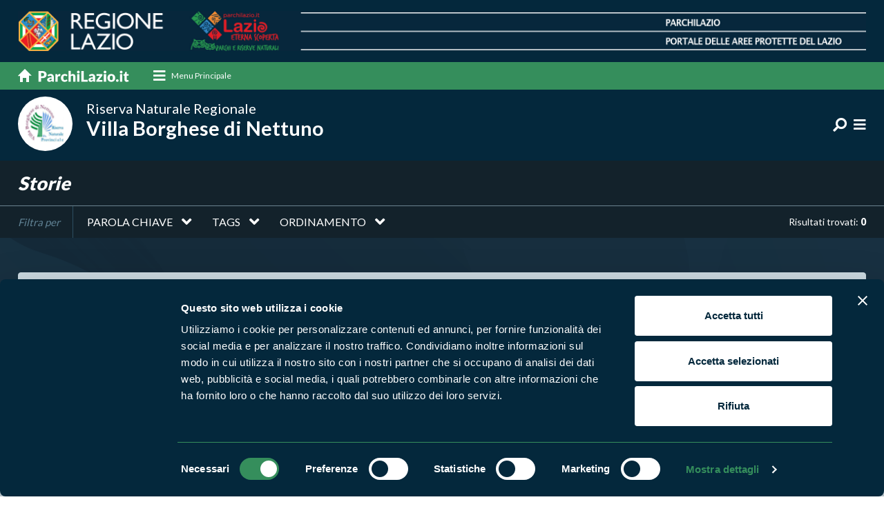

--- FILE ---
content_type: text/css
request_url: https://www.parchilazio.it/css/style_custom.css?v=1.07
body_size: 5278
content:
.has-error{background-color: #f8d7da !important; border-color: #f5c6cb !important; color: #721c24 !important;}
.clearer{clear:both;}

/*alert*/
.alert{ font-size: 18px}
.alert-primary{ background-color: #cbd9e0; border-color: #cbd9e0; color: #04283c}

/*ombra in stringa*/
.start_shadow{ 
	background: -moz-linear-gradient(top,  rgba(0,0,0,0) 0%, rgba(0,0,0,0.05) 11%, rgba(0,0,0,0.14) 25%, rgba(0,0,0,0.58) 78%, rgba(0,0,0,0.67) 92%, rgba(0,0,0,0.7) 100%) !important; 
	background: -webkit-linear-gradient(top,  rgba(0,0,0,0) 0%,rgba(0,0,0,0.05) 11%,rgba(0,0,0,0.14) 25%,rgba(0,0,0,0.58) 78%,rgba(0,0,0,0.67) 92%,rgba(0,0,0,0.7) 100%) !important; 
	background: linear-gradient(to bottom,  rgba(0,0,0,0) 0%,rgba(0,0,0,0.05) 11%,rgba(0,0,0,0.14) 25%,rgba(0,0,0,0.58) 78%,rgba(0,0,0,0.67) 92%,rgba(0,0,0,0.7) 100%) !important; 
	filter: progid:DXImageTransform.Microsoft.gradient( startColorstr='#00000000', endColorstr='#b3000000',GradientType=0 ) !important;
	bottom: 0 !important;
	padding: 40px 10px !important;
}

/*select li*/
.pagination_info a.select{background-color:#04283c; color:#FFF;}
.pagination_info.white a.select{background-color:#FFF; color:#04283c;}

/*Head e titoli*/
.inner_title .d_title a, .inner_title h1 a{ color: #fff}
.sticky header { position: fixed; top:0; -webkit-box-shadow:0 5px 5px rgba(0, 0, 0, 0.1); box-shadow:0 5px 5px rgba(0, 0, 0, 0.1);}
.sticky header .top_part{ margin-top:-150px;}
.inner_title .d_title small{ padding-left: 15px}
.nav_sec{ background-color: #358e5c}

/*Main Search*/
.btn.dropdown-toggle{ font-size: 0.8rem}
 .search-box .input-group .form-control{ border-bottom: 1px solid #ccc;  border-top: 1px solid #ccc; border-radius: 0 }
ul.top_social li .search-box a{ color: #333; font-size: 13px}


/*Mosaico*/
.banner_sec .inner{ max-width: 750px }
.banner_sec .container{ padding-bottom: 0px; max-width: 1500px}
.home .banner_sec{ padding-bottom: 0; padding-top: 30px}
.banner_sec .banner_block.banner_block_3 h2, .banner_sec .banner_block.banner_block_2 h2{ font-size: 23px}
.banner_sec .cap_info p{ font-size: 20px; 
overflow: hidden;
   text-overflow: ellipsis;
   display: -webkit-box;
   -webkit-line-clamp: 3; /* number of lines to show */
   -webkit-box-orient: vertical;}
.tour_sec [class^="col-"], .tour_sec > [class*=" col-"]{ padding: 0 10px}
.tour_sec .tour_block{ margin-bottom: 20px}
.tour_sec .tour_block.small { min-height: 280px}
.banner_sec .banner_block_2 .cap_info, .banner_sec .banner_block_3 .cap_info{ bottom: 30px; padding-left: 40px}
.banner_sec .banner_block.banner_block_3 .inner, .banner_sec .banner_block.banner_block_2 .inner{ padding-left: 0}

/*mosaico pubblicazioni*/
.banner_sec .banner_block.pubblicazioni a:before{ display: none}
.banner_sec .banner_block.pubblicazioni{ background:#d2e1e8; text-align:center; padding:20px 20px 20px 20px; border-right: 1px solid #bdd1da; border-bottom: 1px solid #bdd1da}
.banner_sec .col-lg-6:first-child .banner_block.pubblicazioni:first-child{border-left: 1px solid #bdd1da}
.banner_sec .banner_block.pubblicazioni .inner{ float: none; margin: 0 auto}
.banner_sec .banner_block.pubblicazioni figure{ width:100%; float:left;  height: 500px; margin:0; padding:0;}
.banner_sec .banner_block.pubblicazioni figure img{ max-width: 80%; max-height: 80%; box-shadow: 0 0 10px rgba(0,0,0,0.2)}
.banner_sec .banner_block.pubblicazioni .cap_info p{ color:#04283c; }
.banner_sec .banner_block.pubblicazioni h2{ margin:0; padding:0; font-size:38px; color:#04283c; font-weight:700; clear:both;}
.banner_sec .pubblicazioni .cap_info .small_title{ color:#04283c; }
.banner_sec .banner_block.pubblicazioni .cap_info{ bottom: 20px; padding-left: 15px; padding-right: 15px}
.banner_sec .pubblicazioni .cap_info .small_title{ margin-bottom: 2px; font-size: 12px}
.banner_sec .banner_block.banner_block_2 p, .banner_sec .banner_block.banner_block_3 p, .banner_sec .banner_block.banner_block_4 p{ font-size: 16px; line-height: 1.3em}
/*mosaico progetti documenti*/
.banner_sec.programmi .banner_block.pubblicazioni h2{ font-size: 30px }
.banner_sec.programmi .banner_block.pubblicazioni p{ display: none}

/* variante mosaico pubblicazioni per box 2 e 3*/
.banner_sec .banner_block.banner_block_2.pubblicazioni .inner, .banner_sec .banner_block.banner_block_3.pubblicazioni .inner{ max-width: none}
.banner_sec .banner_block.pubblicazioni.banner_block_2 figure, .banner_sec .banner_block.pubblicazioni.banner_block_3 figure{ height: 200px}
.banner_sec .banner_block.pubblicazioni.banner_block_2 .inner, .banner_sec .banner_block.pubblicazioni.banner_block_3 .inner{ padding: 5px 10px}
.banner_sec .banner_block.pubblicazioni.banner_block_2 h2{ font-size: 20px}
.banner_sec .banner_block.pubblicazioni.banner_block_3 h2{ font-size: 17px}
.banner_sec .banner_block.pubblicazioni.banner_block_3 .cap_info{ bottom: 30px }
.banner_sec .banner_block.pubblicazioni.banner_block_2 .cap_info{ bottom: 20px}

/*STorie*/
.storie_sec{ padding: 60px 0}
.storie_sec .storie_block{ height: 100%; min-height: 320px}
.storie_sec .storie_block .cap_info{ padding: 0 10%}
.storie_sec .storie_block img{ height: 100%; object-fit: cover}
.storie_sec .storie_block p{ font-size: 18px; padding-top: 10px;}
.itinerario_sec.regional_sec p a{ color: #007bff}

/*Lista news*/
.park_sec .park_block figure{ height: 182px; }
.park_sec .park_block figure img, .itinerari_sec .itinerari figure img{ object-fit: cover; height: 182px; width: 182px}
/*lista alternata*/
.park_sec.alternative{ background: #D2E1E8;}
.park_sec.alternative .park_block h2 a{ color:#04283c;}
.park_sec.alternative .park_block h2 a:hover{ color:#000; text-decoration:underline;}
.park_sec.alternative .park_block .small_title{ color:#04283c;}

/*lista pubblicazioni*/
.itinerari_sec .itinerari.pubblicazioni h2{ padding: 0 7px 0 0}
.itinerari_sec .itinerari.pubblicazioni figure img{ object-fit: contain; }

.date_info .address{ min-height: 50px}

/*SLider Owl*/
.owl-carousel .owl-stage {
    display: flex;
}

.owl-carousel .owl-item .item, .owl-carousel .owl-item .exper_block { height: 100%; max-height: 325px}
.owl-carousel .owl-item img {
    width: 100%;
    height: 100%; object-fit: cover;
}
.exper_sec{ padding-top: 70px}
.exper_sec .owl-carousel .owl-nav button.owl-prev, .exper_sec .owl-carousel .owl-nav button.owl-next{ box-shadow: 0 0 10px rgba(0,0,0,0.1)}
.exper_sec .exper_info .owl-carousel .owl-item:hover{ box-shadow: 0 0 10px rgba(0,0,0,0.5)}
.exper_sec{ background-image: url(../images/experience_bg.svg);}
/*QuickInfo*/
.pagina_detail .quick_info p { font-size: 14px; margin: 0 0 3px 0; line-height: 1.4em; font-weight: 700}
.pagina_detail .quick_info li{font-size: 14px; line-height: 1.4em; }
.quick_info ul{ width:100%; float:left; margin:0; padding:0;}
.quick_info ul li{ margin:0 0 3px 0; padding:0; display:block; font-size:14px; color:#04283c; font-weight:700;}

.pagina_detail .quick_info h4{ font-size: 18px; margin: 15px 0 10px 0; float: left; width: 100%}
.pagina_detail .quick_info figure{ width: 100%; text-align: center}
.pagina_detail .quick_info figure img{ max-width: 100%; max-height: 200px; margin: 0 auto; display: inline-block}
ul.quick_list li{ line-height: 1.4em}
.pagina_detail .quick_info{font-size: 14px;  line-height: 1.6em; color: #04283c; font-weight: 700; border-color:#cbd9e0; margin-bottom: 10px}
.pagina_detail .quick_info ul{ margin-bottom: 3px}
.quick_info .pdf_info{ float: left; width: 50%}
.quick_info .pdf_info{ margin-top: 15px}
/*Mappa*/
.map_app{ margin-top: 0px; padding-top: 19px}
#map_include{ height: 650px; z-index: 10}

/*Fontawesome fix*/
.filter_sec ul.filter > li > a.dropdown-toggle:after, .exper_sec .owl-carousel .owl-nav button.owl-next:after, .exper_sec .owl-carousel .owl-nav button.owl-prev:after, .la_link:before{ font-weight: 900;  font-family: "Font Awesome 5 Free"; font-style: normal;
    font-variant: normal;    text-rendering: auto;}


/*Risultati*/
.date_info.list .dtl{ float: none !important; display: block !important; padding: 3px 0}
.date_info.list .dtl strong{ display: inline !important}
.itinerari_sec .itinerari .date_info .clock img{ max-width: 30px}
.search_sec{ background: #ecf2f5}
.search_sec .search_block .small_title{ margin-bottom: 5px}

/*Ricerca dentro article*/
.filter_sec .form_block select.form-control{ height: 43px !important; margin-right: 20px}
.filter_sec ul.filter > li > a.dropdown-toggle:after{ top: 0.5em}

/*Scheda interna*/
.pagina_detail .pp_add{ float:none; margin:0 37px 20px 0; padding:0 0 0 35px; font-size:15px; color:#04283c; line-height:normal; position:relative;}
.pagina_detail .pp_add:first-child{ margin-top:5px;}
.pagina_detail .pp_add i{ position:absolute; left:0; top:0; color:#04283c; font-size:36px; line-height:35px;}

.regional_sec .parko_img{ background: #fff; border-radius: 50%; width: 40px; height: 40px; overflow: hidden}
.regional_sec .parko_img img{ width: 40px; height: 40px; object-fit: contain; border: 50%; background: #fff}
.story_banner{ background-color: #13222b; min-height: 200px}
.story_banner img{ max-width: 1300px; margin: 0 auto; display: block}
.story_banner:before{ content:""; position:absolute; top:0; left:0; right:0; bottom:0; background: -moz-linear-gradient(top,  rgba(0,0,0,0) 0%, rgba(0,0,0,0.05) 11%, rgba(0,0,0,0.14) 25%, rgba(0,0,0,0.58) 78%, rgba(0,0,0,0.67) 92%, rgba(0,0,0,0.7) 100%); background: -webkit-linear-gradient(top,  rgba(0,0,0,0) 0%,rgba(0,0,0,0.05) 11%,rgba(0,0,0,0.14) 25%,rgba(0,0,0,0.58) 78%,rgba(0,0,0,0.67) 92%,rgba(0,0,0,0.7) 100%); background: linear-gradient(to bottom,  rgba(0,0,0,0) 0%,rgba(0,0,0,0.05) 11%,rgba(0,0,0,0.14) 25%,rgba(0,0,0,0.58) 78%,rgba(0,0,0,0.67) 92%,rgba(0,0,0,0.7) 100%); filter: progid:DXImageTransform.Microsoft.gradient( startColorstr='#00000000', endColorstr='#b3000000',GradientType=0 );}

.regional_sec .regional_info a label{ cursor: pointer}
.regional_sec h2{ margin:20px 0 10px 0; padding:0; font-size:22px; color:#04283c; font-weight:800; clear:both; font-style:normal; float: left; width: 100%}
.regional_sec .natural_block h2{ font-size: 30px; font-style: italic}
.regional_sec .container.small{ margin-bottom: 40px}
.pagina_sec{ padding: 40px 0}
.regional_sec .re_gallery.fullwidtht{ width: auto; float: none; margin: 0 -20%; overflow: hidden}
.regional_sec .re_gallery.fullwidtht figure{ width: 100% }
.regional_sec .re_gallery.fullwidtht:first-child{ padding-top: 0}
.regional_sec .re_gallery.fullwidtht img{ min-width: 100%; max-height: 650px; object-fit: cover}
.pp_block figure{ min-width: 46px}
.pp_block a{ display: flex; align-items: center; color: #04283c}
.pp_block{ margin-right: 20px; color: #04283c;}
.pp_block strong{ max-width: 200px; text-overflow: ellipsis; line-height: 1.1em}
.pp_block  figure{ height: 46px; border-radius: 50%; background: #fff; display: flex; align-items: center; justify-content: center}
.pp_block figure img{ max-width: 80%; max-height: 80%; height: auto}
.regional_sec ul, .regional_sec ol{ margin: 10px 0; list-style-position: inside; padding-left: 20px}
.regional_sec li{ font-size: 18px; color: #04283c}
.regional_sec ul li{ list-style: circle}
.regional_sec ol li{ list-style: decimal}

.regional_sec .allegati small{ display: inline-block; padding: 0 3px}
ul.bike_list{ padding-left: 0}

/*Oggeti multimediali nella scheda*/
.regional_sec .re_gallery.fullwidth.fotogallery a{ display: block; width: 100%; height: 100%; position: relative; z-index: 20}
.regional_sec .fotogallery .gallery_block.linked:after{ display: none}
.pagina_detail ul li{ color: #04283c; font-size: 16px}
.regional_sec .re_gallery.fullwidth{ overflow: hidden}
.regional_sec .re_gallery.float_right{ clear: none;  max-width: 70%; margin-right: -20%}
.regional_sec .re_gallery.float_right img{ max-width: 100%}
.regional_sec .re_gallery.float_left{ clear: none;  max-width: 70%; margin-left: -20%}
.regional_sec .re_gallery.float_left img{ max-width: 100%}
.regional_sec p{ clear: none; word-wrap: break-word;}
.regional_sec .re_gallery figcaption{ margin:0; padding:2px 0; display:block; text-align:right; font-size:14px; color:#04283c;}
.regional_sec figure{ width:310px; float:right; margin:0; padding:0; position:relative;}
.regional_sec figure a:before{ content:""; position:absolute; top:0; left:0; right:0; bottom:0; background: -moz-linear-gradient(top,  rgba(0,0,0,0) 0%, rgba(0,0,0,0.05) 11%, rgba(0,0,0,0.14) 25%, rgba(0,0,0,0.58) 78%, rgba(0,0,0,0.67) 92%, rgba(0,0,0,0.7) 100%); background: -webkit-linear-gradient(top,  rgba(0,0,0,0) 0%,rgba(0,0,0,0.05) 11%,rgba(0,0,0,0.14) 25%,rgba(0,0,0,0.58) 78%,rgba(0,0,0,0.67) 92%,rgba(0,0,0,0.7) 100%); background: linear-gradient(to bottom,  rgba(0,0,0,0) 0%,rgba(0,0,0,0.05) 11%,rgba(0,0,0,0.14) 25%,rgba(0,0,0,0.58) 78%,rgba(0,0,0,0.67) 92%,rgba(0,0,0,0.7) 100%); filter: progid:DXImageTransform.Microsoft.gradient( startColorstr='#00000000', endColorstr='#b3000000',GradientType=0 );}
.regional_sec figure a.no-shadow:before{ display: none}
.regional_sec .re_gallery.linked .cap_info{ width:100%; float:left; margin:0; padding:0 50px; position:absolute; bottom:25px; left:0; text-align:center;}
.regional_sec .re_gallery.linked .cap_info h3{ margin:0 0 5px 0; padding:0; font-size:23px; color:#fff; font-weight:700;}
.regional_sec .re_gallery.linked .cap_info h3 a{ color:#fff;}
.regional_sec .re_gallery.fullwidth.linked { margin-bottom: 10px; overflow: hidden}
.regional_sec .re_gallery.pub figure{ text-align: center}
.regional_sec .re_gallery.pub.fullwidth figure img{ max-width: 250px }
.regional_sec .re_gallery.pub.fullwidth figure { margin-bottom: 30px}
.regional_sec .re_gallery.pub figure img{ display: inline-block; max-width: 60%}
.regional_sec .re_gallery.pub figure a:before{ display: none}
.regional_sec .re_gallery.pub .cap_info h3{ margin:10px 0 5px 0; padding:0; font-size:16px; color:#04283c; font-weight:700; text-align: center}
.regional_sec .re_gallery.pub .cap_info h3 a{ color:#04283c;}

.regional_sec .gallery_block{ height: 100%; max-height: 300px}
.regional_sec .gallery_block.linked .cap_info{ z-index: 200; padding: 0 10px}
.regional_sec .gallery_block.linked:after{ content:""; position:absolute; top:0; left:0; right:0; bottom:0; background: -moz-linear-gradient(top,  rgba(0,0,0,0) 0%, rgba(0,0,0,0.05) 11%, rgba(0,0,0,0.14) 25%, rgba(0,0,0,0.58) 78%, rgba(0,0,0,0.67) 92%, rgba(0,0,0,0.7) 100%); background: -webkit-linear-gradient(top,  rgba(0,0,0,0) 0%,rgba(0,0,0,0.05) 11%,rgba(0,0,0,0.14) 25%,rgba(0,0,0,0.58) 78%,rgba(0,0,0,0.67) 92%,rgba(0,0,0,0.7) 100%); background: linear-gradient(to bottom,  rgba(0,0,0,0) 0%,rgba(0,0,0,0.05) 11%,rgba(0,0,0,0.14) 25%,rgba(0,0,0,0.58) 78%,rgba(0,0,0,0.67) 92%,rgba(0,0,0,0.7) 100%); filter: progid:DXImageTransform.Microsoft.gradient( startColorstr='#00000000', endColorstr='#b3000000',GradientType=0 );}
.regional_sec .gallery_block.pub .cap_info h3{ margin:10px 0 5px 0; padding:0; font-size:16px; line-height: 1.2em; color:#04283c; font-weight:700; text-align: center}
.regional_sec .gallery_block.pub .cap_info h3 a{ color:#04283c;}
.regional_sec .gallery_block.pub .cap_info h3{ max-height: 3.6em; overflow: hidden;  text-overflow: ellipsis}
.regional_sec .gallery_block.pub img{ max-width: 40%; max-height: 170px; object-fit: contain; margin: 5px auto 5px auto; display: block}
.regional_sec .gallery_block.pub .cap_info{ bottom: 5px}
.regional_sec .gallery_block.pub a:before{ display: none}

.regional_sec .img-fluid{ width: 100%; margin: 20px 0}
.regional_sec .img-fluid iframe{ width: 100%; max-width: 1000px; margin: 0px auto; display: block; min-height: 400px}

.regional_sec .audio_block{width: 100%;float: left;margin: 10px 0;padding: 20px 20px 20px 20px;background: #d6e0e5;position: relative;}
.regional_sec .audio_block audio{width:100%; min-width:350px;}
.regional_sec .audio_block p{font-size:15px; font-style:italic;}

.pagina_detail{ border-bottom: 1px solid #cbd9e0; padding-bottom: 10px}
.pagina_detail .container.small{ margin: 0 0 40px 0;}
.pagina_detail h4{ margin:0 0 15px 0; padding:0; font-size:21px; color:#04283c;}

.pagina_detail .container.small p{ font-size: 18px; line-height: 26px}
.pagina_detail .container.small ul.bike_list{ padding-left: 0}
.pagina_detail .regional_sec.bike_sec{ margin-top: 20px}
.pagina_detail .container.small ul, .pagina_detail .container.small ol{ margin: 10px 0; list-style-position: inside; padding-left: 20px}
.pagina_detail .container.small li{ font-size: 18px; color: #04283c}
.pagina_detail .container.small ul li{ list-style: circle}
.pagina_detail .container.small ol li{ list-style: decimal}
.regional_sec.bike_sec{ border-top: 1px solid #cbd9e0; padding-top: 20px}

/*Home parco*/
.parco_nav .parco_logo figure{ height: 112px; border-radius: 50%; background: #fff; display: flex; align-items: center; justify-content: center}
.parco_nav .parco_logo figure img{ max-width: 70%; max-height: 70%; height: auto; min-height: 70%; min-width: 70%}
.parco_nav.natur_nav .parco_logo figure{ height: 79px}
.parco_nav .container{ position: relative}
.parco_nav .parco_logo h1{ display: block}
.parco_nav .parco_logo.long-title h1{ padding-right: 300px; font-size: 29px; padding-bottom: 20px}
.parco_nav .right_info{ position: absolute; top: 0; right: 0; z-index: 20}
.mountain_sec .detail p a{ color: #82d4ff; background-image: url(elementi/bg.jpg)}
.mountain_sec{ position: relative}
.weather_info{ margin-bottom: 30px}
.weather_info .weather_link{ color: #fff}
.weather_info .ico-moon{ display:block; color:#fff; font-size: 50px; font-weight: 700}
.weather_info .w_right span.ico-moon{ font-size: 30px; padding-top: 5px}
.mountain_sec .detail{ padding-top: 30px}
.mountain_sec:before{ content:""; position:absolute; top:0; left:0; right:0; bottom:0; background: -moz-linear-gradient(top,  rgba(0,0,0,0) 0%, rgba(0,0,0,0.05) 11%, rgba(0,0,0,0.14) 25%, rgba(0,0,0,0.58) 78%, rgba(0,0,0,0.67) 92%, rgba(0,0,0,0.7) 100%); background: -webkit-linear-gradient(top,  rgba(0,0,0,0) 0%,rgba(0,0,0,0.05) 11%,rgba(0,0,0,0.14) 25%,rgba(0,0,0,0.58) 78%,rgba(0,0,0,0.67) 92%,rgba(0,0,0,0.7) 100%); background: linear-gradient(to bottom,  rgba(0,0,0,0) 0%,rgba(0,0,0,0.05) 11%,rgba(0,0,0,0.14) 25%,rgba(0,0,0,0.58) 78%,rgba(0,0,0,0.67) 92%,rgba(0,0,0,0.7) 100%); filter: progid:DXImageTransform.Microsoft.gradient( startColorstr='#00000000', endColorstr='#b3000000',GradientType=0 );}


.mountain_sec{ padding: 20px 0; background-color: #c6e4d3}
.mountain_sec .container-fluid{ max-width: 1300px;}

/*Blockquote*/
blockquote {width:100%; display:block; background: transparent;border-left: 0; margin: 1.5em 0px; padding: 0.5em 30%; quotes: "\201C""\201D""\2018""\2019"; font-size: 24px}
blockquote:before {color: #13222b; color: #8aaabd; content: open-quote;font-size: 4em;line-height: 0.1em;margin-right: 0.1em; vertical-align: -0.4em; font-family:Arial, Helvetica, sans-serif;}
blockquote:after {color: #13222b;color: #8aaabd;content: close-quote;font-size: 4em;line-height: 0.1em;margin-left: 0.1em; vertical-align: -0.55em; font-family:Arial, Helvetica, sans-serif;}
blockquote p, .regional_sec blockquote p {display: inline; font-style:italic; font-size: 1em; line-height: 1.2em}
/*Autocomplete*/
.bootstrap-autocomplete{background:#fff !important; padding:0 !important;}
.filter_sec .bootstrap-autocomplete a{color:#000 !important;}
.filter_sec .bootstrap-autocomplete a:hover{color:#FFF !important;}

/*Fascia Social*/
.snapwidget-widget{ width: 100%; height: 600px}
.storie_sec.social_sec .row{ margin: 0}
.storie_sec.social_sec{ background: #d2e1e8}
.storie_sec.social_sec [class^="col-"], .storie_sec.social_sec > [class*=" col-"] { padding: 0}
.storie_sec.social_sec .storie_block h2{ font-size: 18px}
.storie_sec.social_sec .storie_block p{ font-size: 15px; line-height: 1.2em; font-style: normal}
.type-social{ position: absolute; z-index: 20; top:0; left: 0; display: block; width: 100%; color: #fff; padding: 10px; text-align: left;  background: linear-gradient(to top,  rgba(0,0,0,0) 0%,rgba(0,0,0,0.05) 11%,rgba(0,0,0,0.14) 25%,rgba(0,0,0,0.58) 78%,rgba(0,0,0,0.67) 92%,rgba(0,0,0,0.7) 100%);}
.storie_sec.social_sec .storie_block{ background-color: #358e5c; text-align: left}
.storie_sec.social_sec .storie_block .cap_info{ padding: 0 15px}
.storie_sec.social_sec .storie_block.tw{ background-color: #1d9bf0}
.storie_sec.social_sec .storie_block.fb{ background-color: #1878f2}
.storie_sec.social_sec .storie_block.ig{ background-color: #C13584}
.storie_sec.social_sec .storie_block.yt{ background-color: #FF0000}
.type-social span{ font-size: 11px; float: right; line-height: 28px}
.type-social i{ font-size: 28px}
.type-social:hover{ color: #fff}
.storie_sec .storie_block a.type-social:before{ display: none}

/*Search section*/
.search_sec_ori{background-color: #04283c; background-image: url(../images/bg-search-news.jpg); background-size: cover; background-repeat: no-repeat; background-position: center center; padding: 15vh 0 15vh 0; margin-bottom: 70px; float: left; width: 100%}
.search_sec_ori form{background-color: #04283c; background: #d2e1e8; box-shadow: 0 0 29px rgb(0 0 0 / 60%); padding: 20px }
.search_sec_ori .btn{ background:#04283c; color: #fff }
.search_sec_ori .global_title{ text-shadow: 0 0 20px rgb(0 0 0 / 0%); background: #358e5c; margin-bottom: 0; padding: 20px 10px; border: 0px solid #fff; font-style: normal}
input[type="date"]::-webkit-inner-spin-button,
input[type="date"]::-webkit-calendar-picker-indicator {
    display: none;
    -webkit-appearance: none;
}

.parco_nav .dropdown-menu[x-placement^=bottom]{ right: -15px !important;}

/*TWITTER new icon X*/
.fa-twitter:before{ content: url("../images/x-twitter-blue.svg"); display: inline-block; height: 1em; width: 1em; vertical-align: bottom}
ul.top_social .fa-twitter:before{ content: url("../images/x_twitter.svg");}
li a:hover .fa-twitter:before{ content: url("../images/x_twitter.svg");}


@media(min-width: 1400px){
    .banner_sec .banner_block{ min-height: 660px}
    .banner_sec .banner_block.banner_block_2, .banner_sec .banner_block.banner_block_3{ min-height: 330px}
}
@media(max-width: 991px){
    /* mosaico*/
    .banner_sec .banner_block.banner_block_2, .banner_sec .banner_block.banner_block_3{ min-height: 310px}
    .banner_sec .banner_block{ min-height: 620px}
    .banner_sec .banner_block.pubblicazioni{ min-height: 520px; border: 0 !important}
    .banner_sec .banner_block.pubblicazioni.banner_block_2, .banner_sec .banner_block.pubblicazioni.banner_block_3{ min-height: 310px}
    .pagina_detail .container.small p{ font-size: 15px; }
.pagina_detail .container.small li{ font-size: 15px;}
    .parco_nav .parco_logo figure{ height: 80px}
    blockquote { font-size: 20px}
    .regional_sec .re_gallery.float_right{ clear: none;  max-width: 50%; margin-right: 0%}
.regional_sec .re_gallery.float_left{ clear: none;  max-width: 50%; margin-left: 0%}
}

@media(max-width: 767px){
    .parco_nav .parco_logo.long-title h1{ padding-right: 80px; font-size: 20px}
    .regional_sec .re_gallery.fullwidtht{  margin: 0 -0%}
    .map_app .la_link{ margin-bottom: 0}
    .banner_sec.parco_banner{ padding-bottom: 0}
    .pagina_detail{ padding: 20px 0}
    .pagina_detail .social_links li{ margin-right: 5px}
    .nav_sec .navbar-brand{ border-color: rgba(0,0,0,0.1)}
    .pp_block{ margin-bottom: 5px}
    
    .search_sec{ padding-top: 100px; background-position: bottom center; margin-bottom: 40px}
    
}
@media (max-width: 479px){
    .search-box{ width: 100vw; right: -20px}
    .search-box .input-group .subscribe_btn{ padding: 0 10px}
    .search-box .input-group .form-control{ border-radius: 0; font-size: 18px}
    .story_banner{  min-height: 100px}
    .inner_title .d_title small{ display: block; padding: 0; line-height: 1em}
    .parco_nav.natur_nav .parco_logo figure, .parco_nav .parco_logo figure{ height: 50px; width: 50px}
    .banner_sec .banner_block{ min-height: 500px}
    .banner_sec .banner_block.banner_block_3{ min-height: 250px}
    .banner_sec .btm_banner .date_info .col-6{ flex: 0 0 50%; max-width: 50% }
    .mountain_sec .area_info{ padding: 20px 20px 30px 20px; border: 1px solid #fff}
    .quick_info .pdf_info{ width: 100%}
    .pp_block strong{ width: auto; max-width: none}
    
    /*Home parco*/
    .mountain_sec:before{ background-color: rgba(0,0,0,0.6)}
    .custom-scrollbar-js, .custom-scrollbar-css{ height: 200px}
    .weather_info .weather_link{ padding-top: 20px}
    .weather_info .ico-moon{ display: inline-block; vertical-align: middle}
    .weather_info .top_info strong{display: inline-block; vertical-align: middle}
    .weather_info .w_right strong{ display: inline-block; vertical-align: middle}
    /*lista risultati*/
    .search_sec .search_block h2{ font-size: 20px}
    .park_sec .park_block .small_title, .itinerari_sec .itinerari .small_title{ font-size: 11px}
    .park_sec .park_block .detail{ padding-top: 5px}
    .park_sec .park_block figure, .itinerari_sec .itinerari figure{ width: 40%; height: auto; min-width: 40%; padding-right: 10px}
    .park_sec .park_block figure img, .itinerari_sec .itinerari figure img{ width: 100%; height: 170px}
    .park_sec .park_block .detail, .itinerari_sec .itinerari .detail{ width: 60%}

    /*mosaico pubblicazioni*/
    .banner_sec .banner_block.pubblicazioni{padding: 35px 0px 20px 0px}
    .banner_sec .banner_block.banner_block_2 .cap_info{ padding-right: 15px}
    .banner_sec .banner_block.pubblicazioni .cap_info,.banner_sec .banner_block.pubblicazioni.banner_block_2 .cap_info, .banner_sec .banner_block.pubblicazioni.banner_block_3 .cap_info{ position: relative; bottom: auto}
    .banner_sec .banner_block.pubblicazioni figure{ height: 300px}
    .banner_sec .banner_block.pubblicazioni.banner_block_2 figure, .banner_sec .banner_block.pubblicazioni.banner_block_3 figure{ height: 190px}
    .banner_sec .banner_block.pubblicazioni figure img{ max-height: 95%}
    .banner_sec .banner_block.pubblicazioni h2{ font-size: 30px}
    
/*    Media e fotogallery*/
    .regional_sec .img-fluid iframe{ min-height: 200px;}
    .regional_sec .gallery_block{ max-height: 160px; min-height: 160px}
    .regional_sec .re_gallery.fullwidth figure img, .regional_sec .re_gallery.float_left figure img, .regional_sec .re_gallery.float_right figure img{ max-height: 150px; object-fit: cover; width: 100%}
    
    .regional_sec .re_gallery.pub figure img{ max-height: 120px; object-fit: contain}
    .regional_sec .gallery_block.pub figure{ width: 38%}
    .regional_sec .gallery_block.pub img{ max-width: none; max-height: 150px; object-fit: contain !important}
    .regional_sec .gallery_block.pub .cap_info{ width: 60%; left: 40%; position: relative; left: auto; bottom: auto; height: 100%;
        text-align: left; }
    .regional_sec .gallery_block.pub a{ display: flex; align-items: center}
    
    .regional_sec .re_gallery.float_right, .regional_sec .re_gallery.float_left{ max-width: none}
    .regional_sec .re_gallery.float_right figure, .regional_sec .re_gallery.float_left figure{ margin: 20px auto; width: 100%}
    .regional_sec figure{ float: none;}
    
    .re_gallery.fotogallery .col-sm-6{ width: 50%}
    .re_gallery.fotogallery .gallery_block{ min-height: 150px}
    

    }

--- FILE ---
content_type: application/javascript
request_url: https://www.parchilazio.it/script/autocomplete/plugin.js
body_size: 37
content:
$(".autocomplete").autoComplete({
	minLength: 4,
	noResultsText: "Nessun risultato",
	events: {
		searchPost: function (resultsFromServer, origJQElement) {
			if (resultsFromServer.length==0){
				var _valore=origJQElement.val();
				origJQElement.autoComplete('clear');
				origJQElement.val(_valore);
				return false;
			}
			return resultsFromServer;
		}
	}
});

--- FILE ---
content_type: application/x-javascript
request_url: https://consentcdn.cookiebot.com/consentconfig/d2016cbe-1cdc-4879-b287-376d10a57396/parchilazio.it/configuration.js
body_size: 299
content:
CookieConsent.configuration.tags.push({id:185232084,type:"script",tagID:"",innerHash:"",outerHash:"",tagHash:"15056455741860",url:"https://consent.cookiebot.com/uc.js",resolvedUrl:"https://consent.cookiebot.com/uc.js",cat:[1]});CookieConsent.configuration.tags.push({id:185232085,type:"script",tagID:"",innerHash:"",outerHash:"",tagHash:"2739651822105",url:"https://codice.shinystat.com/cgi-bin/getcod.cgi?USER=parchilazio",resolvedUrl:"https://codice.shinystat.com/cgi-bin/getcod.cgi?USER=parchilazio",cat:[4,5]});CookieConsent.configuration.tags.push({id:185232087,type:"iframe",tagID:"",innerHash:"",outerHash:"",tagHash:"12848933302277",url:"https://www.youtube-nocookie.com/embed/v0nw_HI8nfE",resolvedUrl:"https://www.youtube-nocookie.com/embed/v0nw_HI8nfE",cat:[4]});CookieConsent.configuration.tags.push({id:185232089,type:"iframe",tagID:"",innerHash:"",outerHash:"",tagHash:"8403820613669",url:"https://www.raiplay.it/programmi/serenovariabile/",resolvedUrl:"https://www.raiplay.it/programmi/serenovariabile/",cat:[1,4,5]});CookieConsent.configuration.tags.push({id:185232090,type:"iframe",tagID:"",innerHash:"",outerHash:"",tagHash:"16661837921375",url:"https://g0.ipcamlive.com/player/player.php?alias=regione2&disablevideofit=1",resolvedUrl:"https://g0.ipcamlive.com/player/player.php?alias=regione2&disablevideofit=1",cat:[1]});CookieConsent.configuration.tags.push({id:185232112,type:"iframe",tagID:"",innerHash:"",outerHash:"",tagHash:"12985163450831",url:"https://www.youtube-nocookie.com/embed/JUFR5QXwZws",resolvedUrl:"https://www.youtube-nocookie.com/embed/JUFR5QXwZws",cat:[4,5]});CookieConsent.configuration.tags.push({id:185232182,type:"iframe",tagID:"",innerHash:"",outerHash:"",tagHash:"17580398108644",url:"https://www.youtube-nocookie.com/embed/84iI7dbFgqM",resolvedUrl:"https://www.youtube-nocookie.com/embed/84iI7dbFgqM",cat:[4]});

--- FILE ---
content_type: application/javascript
request_url: https://www.parchilazio.it/js/owl.settings.js
body_size: 603
content:
var owl = $('.exprt_slider1');
if (owl.length!=0){
	owl.owlCarousel({
		margin:0,
		loop:false,
		dots:false,
		nav:true,
		autoplay:false,
		items:5,
		responsive: {
			  0: {
				items: 1,
				dots:true,
				loop: true,
				nav:false
			  },
			  640: {
				items: 2,
				dots:true,
				loop: true,
				nav:false
			  },
			  768: {
				items: 2
			  },
			  992: {
				items: 2
			  },
			  1200: {
				items:3,
			  }
		}
	});
	
	owl.on('changed.owl.carousel', function(event) {
	   jQuery('.exper_info-first .left_info ul li a').removeClass('active');
	
		setTimeout(function(){
			jQuery('.exper_info-first .right_info .owl-item').each(function(){
	            if(jQuery(this).hasClass('active')){
	                jQuery('.exper_info-first .left_info ul li').eq(jQuery(this).index()).find('a').addClass('active');
	            }
	          });
		}, 200);
	})
	
	/*$('.slide1').click(function(){
		$('.exprt_slider1').trigger('to.owl.carousel', 0)
	});
	$('.slide2').click(function(){
		$('.exprt_slider1').trigger('to.owl.carousel', 1)
	});
	$('.slide3').click(function(){
		$('.exprt_slider1').trigger('to.owl.carousel', 2)
	});
	$('.slide4').click(function(){
		$('.exprt_slider1').trigger('to.owl.carousel', 3)
	});*/
}

var owl2 = $('.exprt_slider2')
if (owl2.length!=0){
	owl2.owlCarousel({
		margin:0,
		loop:false,
		dots:false,
		nav:true,
		autoplay:false,
		items:5,
		responsive: {
		  0: {
			items: 1,
			dots:true,
			loop: true,
			nav:false
		  },
		  640: {
			items: 2,
			dots:true,
			loop: true,
			nav:false
		  },
		  768: {
			items: 2
		  },
		  992: {
			items: 2
		  },
		  1200: {
			items:3,
		  }
		}
	});

	owl2.on('changed.owl.carousel', function(event) {
	    jQuery('.exper_info_2 .left_info ul li a').removeClass('active');
	
		setTimeout(function(){
			jQuery('.exper_info_2 .right_info .owl-item').each(function(){
	            if(jQuery(this).hasClass('active')){
	                jQuery('.exper_info_2 .left_info ul li').eq(jQuery(this).index()).find('a').addClass('active');
	            }
	          });
		}, 200);
	})
	/*$('.slider1').click(function(){
		$('.exprt_slider2').trigger('to.owl.carousel', 0)
	});
	$('.slider2').click(function(){
		$('.exprt_slider2').trigger('to.owl.carousel', 1)
	});
	$('.slider3').click(function(){
		$('.exprt_slider2').trigger('to.owl.carousel', 2)
	});
	$('.slider4').click(function(){
		$('.exprt_slider2').trigger('to.owl.carousel', 3)
	});
	$('.slider5').click(function(){
		$('.exprt_slider2').trigger('to.owl.carousel', 4)
	});*/
}

var owl3 = $('.start_slider3');
if (owl3.length!=0){
	owl3.owlCarousel({
		margin:0,
		loop: false,
		dots:false,
		nav:true,
		autoplay:false,
		items:5,
		responsive: {
		  0: {
			items: 1,
			dots:true
		  },
		  640: {
			items: 2,
			dots:true
		  },
		  768: {
			items: 2
		  },
		  992: {
			items: 3
		  },
		  1000: {
			items:3,
		  }
		}
	})
}

var owl4 = $('.start_slider4');
if (owl4.length!=0){
	owl4.owlCarousel({
		margin:0,
		loop: false,
		dots:false,
		nav:true,
		autoplay:false,
		items:5,
		responsive: {
		  0: {
			items: 1,
			dots:true
		  },
		  640: {
			items: 2,
			dots:true
		  },
		  768: {
			items: 3
		  },
		  992: {
			items: 4
		  },
		  1000: {
			items:4,
		  }
		}
	})
}

--- FILE ---
content_type: image/svg+xml
request_url: https://www.parchilazio.it/images/home_link.svg
body_size: 3769
content:
<?xml version="1.0" encoding="utf-8"?>
<!-- Generator: Adobe Illustrator 16.0.0, SVG Export Plug-In . SVG Version: 6.00 Build 0)  -->
<!DOCTYPE svg PUBLIC "-//W3C//DTD SVG 1.1//EN" "http://www.w3.org/Graphics/SVG/1.1/DTD/svg11.dtd">
<svg version="1.1" xmlns="http://www.w3.org/2000/svg" xmlns:xlink="http://www.w3.org/1999/xlink" x="0px" y="0px" width="161px"
	 height="19px" viewBox="0 0 161 19" enable-background="new 0 0 161 19" xml:space="preserve">
<g id="Shape_1_1_" enable-background="new    ">
	<g id="Shape_1">
		<g>
			<polygon fill="#FFFFFF" points="10,0 -0.25,10.125 3,10.125 3,19 7,19 7,13 12,13 12,19.125 16,19.125 16,9.75 19.75,9.75 			"/>
		</g>
	</g>
</g>
<g id="ParchiLazio.it_1_" enable-background="new    ">
	<g id="ParchiLazio.it">
		<g>
			<path fill-rule="evenodd" clip-rule="evenodd" fill="#FFFFFF" d="M39.987,4.506c-0.506-0.453-1.15-0.809-1.932-1.066
				c-0.782-0.259-1.717-0.388-2.807-0.388h-5.454v15.461h3.587v-5.168h1.867c1.068,0,1.993-0.129,2.775-0.388
				c0.782-0.258,1.427-0.617,1.937-1.077c0.509-0.459,0.888-1.011,1.136-1.655c0.247-0.644,0.371-1.351,0.371-2.122
				c0-0.714-0.12-1.379-0.361-1.995C40.866,5.492,40.493,4.958,39.987,4.506z M37.265,9.971c-0.41,0.445-1.082,0.668-2.016,0.668
				h-1.867V5.736h1.867c0.453,0,0.844,0.057,1.173,0.17c0.329,0.113,0.601,0.274,0.817,0.482c0.216,0.209,0.376,0.458,0.483,0.748
				c0.106,0.29,0.159,0.612,0.159,0.966C37.881,8.902,37.675,9.524,37.265,9.971z M50.757,8.521
				c-0.372-0.385-0.824-0.686-1.358-0.901s-1.134-0.324-1.798-0.324c-0.927,0-1.795,0.144-2.605,0.43
				c-0.811,0.287-1.548,0.724-2.213,1.311l0.594,1.029c0.092,0.163,0.218,0.299,0.377,0.409c0.159,0.109,0.352,0.164,0.578,0.164
				c0.255,0,0.474-0.042,0.658-0.127c0.184-0.085,0.373-0.181,0.567-0.287c0.195-0.105,0.416-0.201,0.664-0.286
				c0.248-0.085,0.566-0.127,0.955-0.127c0.488,0,0.865,0.145,1.13,0.434s0.398,0.759,0.398,1.408v0.471
				c-1.259,0-2.303,0.114-3.13,0.341c-0.828,0.228-1.486,0.51-1.974,0.847c-0.488,0.337-0.832,0.711-1.029,1.123
				c-0.198,0.411-0.297,0.813-0.297,1.203c0,0.496,0.078,0.935,0.233,1.314c0.156,0.38,0.377,0.697,0.664,0.953
				c0.286,0.255,0.635,0.448,1.045,0.58c0.41,0.131,0.867,0.196,1.369,0.196c0.375,0,0.716-0.029,1.024-0.09s0.598-0.152,0.87-0.275
				c0.272-0.124,0.536-0.274,0.791-0.451c0.254-0.177,0.52-0.382,0.796-0.615l0.233,0.604c0.106,0.269,0.239,0.445,0.398,0.53
				s0.394,0.128,0.706,0.128h1.507v-6.876c0-0.63-0.099-1.21-0.297-1.74C51.414,9.365,51.129,8.907,50.757,8.521z M48.704,15.563
				c-0.326,0.332-0.647,0.573-0.966,0.722s-0.689,0.223-1.114,0.223c-0.396,0-0.697-0.076-0.902-0.23
				c-0.205-0.153-0.308-0.419-0.308-0.797c0-0.193,0.048-0.371,0.143-0.535c0.096-0.164,0.267-0.311,0.515-0.439
				c0.248-0.128,0.584-0.235,1.008-0.32c0.424-0.086,0.965-0.129,1.624-0.129V15.563z M58.689,7.838
				c-0.502,0.36-0.955,0.853-1.358,1.475l-0.18-1.029c-0.028-0.142-0.062-0.262-0.101-0.361c-0.039-0.099-0.095-0.178-0.169-0.238
				c-0.075-0.06-0.167-0.104-0.276-0.133c-0.11-0.028-0.246-0.042-0.409-0.042h-1.953v11.004h3.29v-6.749
				c0.495-0.92,1.174-1.38,2.038-1.38c0.248,0,0.453,0.017,0.615,0.048c0.163,0.032,0.304,0.048,0.424,0.048
				c0.142,0,0.255-0.03,0.34-0.09c0.085-0.061,0.141-0.165,0.169-0.313l0.425-2.419c-0.304-0.24-0.708-0.361-1.21-0.361
				C59.739,7.296,59.191,7.477,58.689,7.838z M70.351,15.329c-0.198,0-0.363,0.05-0.494,0.148s-0.274,0.207-0.43,0.323
				c-0.156,0.117-0.345,0.224-0.568,0.318c-0.223,0.096-0.525,0.144-0.907,0.144c-0.714,0-1.275-0.283-1.682-0.849
				c-0.407-0.566-0.61-1.376-0.61-2.431c0-0.502,0.046-0.953,0.138-1.353c0.092-0.399,0.233-0.737,0.424-1.014
				c0.191-0.275,0.433-0.487,0.727-0.637c0.293-0.148,0.642-0.223,1.045-0.223c0.326,0,0.598,0.039,0.817,0.117
				c0.219,0.078,0.41,0.164,0.573,0.26s0.31,0.183,0.44,0.26c0.131,0.078,0.277,0.117,0.44,0.117c0.17,0,0.301-0.035,0.393-0.106
				c0.092-0.07,0.188-0.166,0.287-0.286l0.87-1.157c-0.524-0.53-1.111-0.934-1.762-1.209c-0.651-0.276-1.408-0.414-2.271-0.414
				c-0.898,0-1.689,0.145-2.372,0.435c-0.683,0.29-1.256,0.688-1.719,1.194s-0.813,1.104-1.05,1.793
				c-0.237,0.689-0.355,1.431-0.355,2.223c0,0.906,0.136,1.713,0.408,2.42s0.64,1.304,1.104,1.788s1.001,0.854,1.613,1.108
				c0.612,0.255,1.253,0.382,1.926,0.382c0.375,0,0.76-0.026,1.157-0.079c0.396-0.053,0.791-0.148,1.183-0.286
				c0.393-0.139,0.776-0.329,1.151-0.573c0.375-0.244,0.732-0.561,1.072-0.95l-0.955-1.178
				C70.81,15.425,70.612,15.329,70.351,15.329z M82.33,8.521c-0.318-0.371-0.709-0.661-1.172-0.87
				c-0.464-0.208-0.996-0.313-1.597-0.313c-0.644,0-1.198,0.104-1.661,0.313c-0.463,0.209-0.894,0.483-1.29,0.822V2.627h-3.29
				v15.886h3.29v-7.842c0.29-0.262,0.594-0.471,0.913-0.626c0.318-0.156,0.658-0.233,1.019-0.233c0.481,0,0.845,0.15,1.093,0.45
				c0.248,0.301,0.371,0.721,0.371,1.258v6.993h3.29V11.52c0-0.602-0.081-1.158-0.244-1.671C82.889,9.335,82.648,8.894,82.33,8.521z
				 M85.736,18.513h3.289V7.509h-3.289V18.513z M88.813,3.126c-0.185-0.177-0.397-0.314-0.642-0.414
				c-0.244-0.099-0.504-0.148-0.78-0.148c-0.269,0-0.521,0.05-0.753,0.148c-0.234,0.1-0.441,0.237-0.621,0.414
				c-0.181,0.177-0.322,0.382-0.424,0.615c-0.104,0.233-0.154,0.485-0.154,0.754c0,0.262,0.051,0.508,0.154,0.737
				c0.102,0.229,0.243,0.432,0.424,0.604c0.18,0.174,0.387,0.312,0.621,0.414c0.232,0.103,0.484,0.154,0.753,0.154
				c0.276,0,0.536-0.052,0.78-0.154s0.457-0.24,0.642-0.414c0.185-0.173,0.329-0.375,0.435-0.604c0.106-0.229,0.16-0.476,0.16-0.737
				c0-0.269-0.054-0.521-0.16-0.754C89.143,3.508,88.998,3.303,88.813,3.126z M95.266,3.052h-3.588v15.461h9.317v-2.865h-5.729
				V3.052z M110.646,8.521c-0.372-0.385-0.824-0.686-1.359-0.901c-0.533-0.216-1.133-0.324-1.799-0.324
				c-0.926,0-1.795,0.144-2.604,0.43c-0.81,0.287-1.548,0.724-2.212,1.311l0.594,1.029c0.092,0.163,0.218,0.299,0.377,0.409
				c0.159,0.109,0.352,0.164,0.578,0.164c0.255,0,0.474-0.042,0.658-0.127c0.184-0.085,0.373-0.181,0.567-0.287
				c0.194-0.105,0.415-0.201,0.663-0.286s0.566-0.127,0.955-0.127c0.488,0,0.865,0.145,1.131,0.434
				c0.265,0.289,0.397,0.759,0.397,1.408v0.471c-1.259,0-2.303,0.114-3.13,0.341c-0.828,0.228-1.486,0.51-1.975,0.847
				s-0.831,0.711-1.029,1.123c-0.197,0.411-0.297,0.813-0.297,1.203c0,0.496,0.078,0.935,0.233,1.314s0.377,0.697,0.663,0.953
				c0.287,0.255,0.635,0.448,1.045,0.58c0.41,0.131,0.867,0.196,1.369,0.196c0.375,0,0.717-0.029,1.024-0.09s0.598-0.152,0.87-0.275
				c0.271-0.124,0.535-0.274,0.791-0.451c0.254-0.177,0.52-0.382,0.795-0.615l0.233,0.604c0.106,0.269,0.239,0.445,0.397,0.53
				c0.16,0.085,0.395,0.128,0.707,0.128h1.506v-6.876c0-0.63-0.1-1.21-0.297-1.74C111.302,9.365,111.018,8.907,110.646,8.521z
				 M108.593,15.563c-0.325,0.332-0.647,0.573-0.966,0.722s-0.689,0.223-1.114,0.223c-0.396,0-0.696-0.076-0.901-0.23
				c-0.205-0.153-0.309-0.419-0.309-0.797c0-0.193,0.048-0.371,0.144-0.535s0.267-0.311,0.515-0.439
				c0.248-0.128,0.584-0.235,1.008-0.32c0.425-0.086,0.966-0.129,1.624-0.129V15.563z M113.834,9.949h4.765l-4.638,6.144
				c-0.134,0.185-0.238,0.377-0.313,0.578c-0.074,0.202-0.111,0.37-0.111,0.505v1.337h8.701v-2.441h-4.913l4.595-6.069
				c0.113-0.148,0.213-0.325,0.297-0.53c0.085-0.205,0.127-0.421,0.127-0.647V7.509h-8.51V9.949z M124.36,18.513h3.29V7.509h-3.29
				V18.513z M127.438,3.126c-0.184-0.177-0.398-0.314-0.643-0.414c-0.243-0.099-0.504-0.148-0.779-0.148
				c-0.27,0-0.52,0.05-0.754,0.148c-0.232,0.1-0.439,0.237-0.62,0.414s-0.322,0.382-0.425,0.615s-0.154,0.485-0.154,0.754
				c0,0.262,0.052,0.508,0.154,0.737s0.244,0.432,0.425,0.604c0.181,0.174,0.388,0.312,0.62,0.414
				c0.234,0.103,0.484,0.154,0.754,0.154c0.275,0,0.536-0.052,0.779-0.154c0.244-0.103,0.459-0.24,0.643-0.414
				c0.184-0.173,0.329-0.375,0.436-0.604c0.105-0.229,0.158-0.476,0.158-0.737c0-0.269-0.053-0.521-0.158-0.754
				C127.767,3.508,127.621,3.303,127.438,3.126z M139.253,8.856c-0.491-0.488-1.081-0.863-1.767-1.125
				c-0.687-0.262-1.447-0.393-2.281-0.393c-0.842,0-1.607,0.131-2.298,0.393c-0.689,0.262-1.284,0.637-1.782,1.125
				c-0.499,0.487-0.885,1.08-1.156,1.777c-0.273,0.696-0.409,1.479-0.409,2.35c0,0.878,0.136,1.668,0.409,2.372
				c0.271,0.704,0.657,1.302,1.156,1.793c0.498,0.492,1.093,0.87,1.782,1.136c0.69,0.266,1.456,0.397,2.298,0.397
				c0.834,0,1.595-0.132,2.281-0.397c0.686-0.266,1.275-0.644,1.767-1.136c0.491-0.491,0.874-1.089,1.146-1.793
				c0.272-0.704,0.409-1.494,0.409-2.372c0-0.87-0.137-1.653-0.409-2.35C140.127,9.937,139.744,9.344,139.253,8.856z M136.876,15.44
				c-0.357,0.534-0.915,0.801-1.671,0.801c-0.779,0-1.348-0.267-1.709-0.801c-0.36-0.534-0.541-1.346-0.541-2.436
				c0-1.089,0.181-1.899,0.541-2.43c0.361-0.53,0.93-0.796,1.709-0.796c0.756,0,1.313,0.266,1.671,0.796
				c0.356,0.53,0.536,1.341,0.536,2.43C137.412,14.095,137.232,14.906,136.876,15.44z M145.168,15.563
				c-0.17-0.163-0.367-0.292-0.594-0.388s-0.471-0.143-0.732-0.143c-0.269,0-0.516,0.047-0.742,0.143s-0.424,0.225-0.59,0.388
				s-0.297,0.354-0.393,0.573c-0.096,0.219-0.143,0.456-0.143,0.711c0,0.254,0.047,0.493,0.143,0.716s0.227,0.416,0.393,0.578
				c0.166,0.163,0.363,0.29,0.59,0.382c0.227,0.093,0.474,0.139,0.742,0.139c0.262,0,0.506-0.046,0.732-0.139
				c0.227-0.092,0.424-0.219,0.594-0.382c0.17-0.162,0.303-0.355,0.398-0.578s0.143-0.462,0.143-0.716
				c0-0.255-0.047-0.492-0.143-0.711C145.471,15.916,145.338,15.726,145.168,15.563z M150.803,3.126
				c-0.184-0.177-0.398-0.314-0.643-0.414c-0.244-0.099-0.504-0.148-0.779-0.148c-0.27,0-0.52,0.05-0.754,0.148
				c-0.232,0.1-0.439,0.237-0.62,0.414s-0.322,0.382-0.425,0.615s-0.154,0.485-0.154,0.754c0,0.262,0.052,0.508,0.154,0.737
				s0.244,0.432,0.425,0.604c0.181,0.174,0.388,0.312,0.62,0.414c0.234,0.103,0.484,0.154,0.754,0.154
				c0.275,0,0.535-0.052,0.779-0.154s0.459-0.24,0.643-0.414c0.184-0.173,0.329-0.375,0.436-0.604
				c0.105-0.229,0.158-0.476,0.158-0.737c0-0.269-0.053-0.521-0.158-0.754C151.132,3.508,150.986,3.303,150.803,3.126z
				 M147.726,18.513h3.29V7.509h-3.29V18.513z M159.609,16.167c-0.063-0.099-0.125-0.171-0.186-0.218
				c-0.061-0.046-0.14-0.068-0.238-0.068c-0.07,0-0.133,0.013-0.186,0.037s-0.109,0.053-0.17,0.085
				c-0.061,0.031-0.131,0.06-0.213,0.085c-0.081,0.024-0.182,0.037-0.302,0.037c-0.233,0-0.413-0.083-0.536-0.25
				c-0.123-0.166-0.186-0.376-0.186-0.631V9.779h2.674v-2.25h-2.674V4.314h-1.719c-0.396,0-0.637,0.17-0.722,0.51l-0.647,2.685
				l-1.751,0.339v1.284c0,0.212,0.06,0.373,0.181,0.483c0.12,0.109,0.266,0.164,0.436,0.164h0.934v5.688
				c0,0.488,0.07,0.931,0.212,1.326c0.142,0.396,0.349,0.734,0.62,1.014c0.272,0.279,0.609,0.495,1.008,0.647
				c0.4,0.152,0.861,0.228,1.385,0.228c0.566,0,1.115-0.079,1.646-0.238s1.008-0.397,1.433-0.716L159.609,16.167z"/>
		</g>
	</g>
</g>
</svg>


--- FILE ---
content_type: application/javascript
request_url: https://www.parchilazio.it/script/cookiebot/plugin.js
body_size: 146
content:
$(document).ready(function() {
	if (!Cookiebot.consent.marketing){$(".cookiebot-box-marketing").show();}
	if (!Cookiebot.consent.statistics){$(".cookiebot-box-statistics").show();}
	if (!Cookiebot.consent.statistics || !Cookiebot.consent.marketing){$(".cookiebot-box-marketing-statistics").show();}
	$("iframe[src='https://consentcdn.cookiebot.com/sdk/bc-v4.min.html']").hide();
});
		
window.addEventListener(
	'CookiebotOnLoad', 
	function (e){
		if (Cookiebot.consent.marketing){
			$(".cookiebot-box-marketing").hide();
		}else{
			$(".cookiebot-box-marketing").show();
		}
		if (Cookiebot.consent.statistics){
			$(".cookiebot-box-statistics").hide();
		}else{
			$(".cookiebot-box-statistics").show();
		}
		if (Cookiebot.consent.statistics && Cookiebot.consent.marketing){
			$(".cookiebot-box-marketing-statistics").hide();
		}else{
			$(".cookiebot-box-marketing-statistics").show();
		}
	},
	false
);